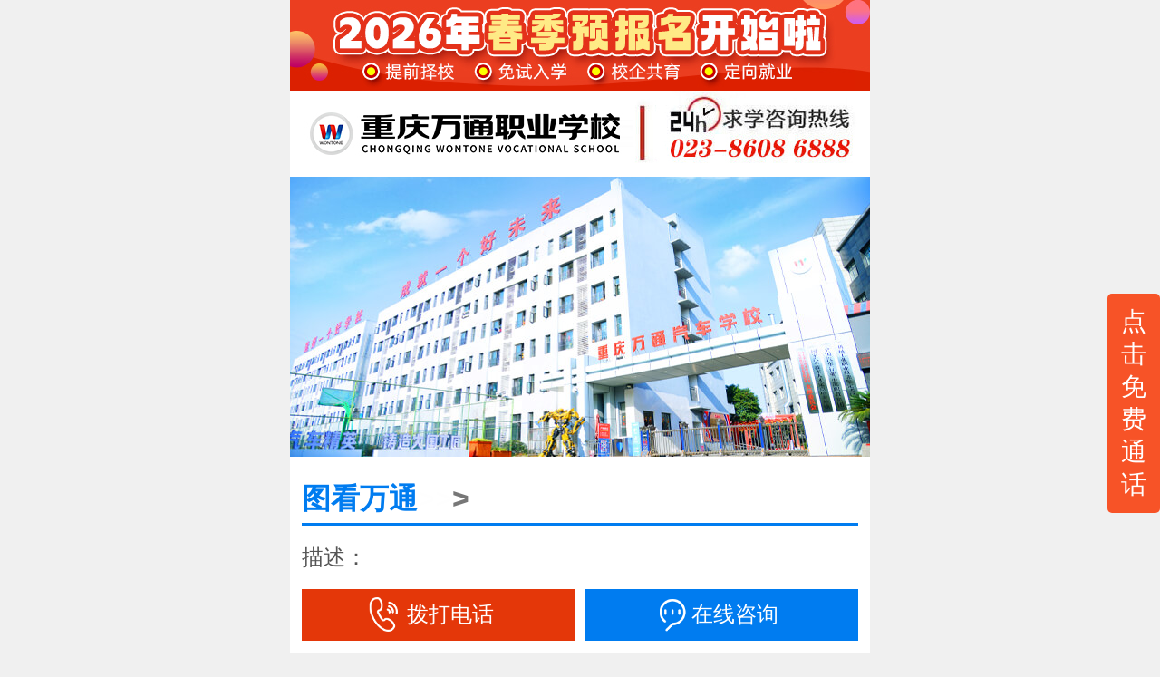

--- FILE ---
content_type: text/html; charset=utf-8
request_url: http://m.cqwtqx.com/home/index/picture/263/3/list.html
body_size: 2445
content:
<!DOCTYPE html><html xmlns="http://www.w3.org/1999/xhtml"><head><meta name="viewport" content="width=device-width,initial-scale=1,user-scalable=no" /><meta name="applicable-device" content="mobile"><meta charset="UTF-8"><meta name="apple-mobile-web-app-capable" content="yes"><meta http-equiv="X-UA-Compatible" content="IE=edge"><meta name="screen-orientation" content="portrait"><meta name="x5-orientation" content="portrait"><meta name="apple-mobile-web-app-status-bar-style" content="black"><meta name="renderer" content="webkit"><link rel="dns-prefetch" href="//m.cqwtqx.com">
<title>重庆万通,万通汽修学校,校园环境,VR校园全景,万通荣誉,教学设备</title>
<meta name="keywords" content="重庆万通,万通汽修学校,重庆万通校园环境,VR校园全景,重庆万通荣誉,教学设备,重庆万通教学设备" />
<meta name="description" content="重庆万通汽修学校图看万通是展现万通汽修学生学得怎么样的平台，展示重庆万通汽修培训学校校园风貌、硬件设施、学生公寓、学院荣誉和丰富多彩的校园活动，学习汽修，就到重庆万通汽修学校。咨询电话：023-86086888。" />
<link rel="stylesheet" href="/yung/Public/css/index//view.css" type="text/css" media="screen">

<script type="text/javascript" src="/yung/Public/plug/fzsdk/javascript/initSdk.js"></script><script type="text/javascript" src="/yung/Public/plug/fzsdk/AnalysysAgent_JS_SDK.min.js"></script><link rel='stylesheet' href='/public/css/19version/index/0508.css' type='text/css' media='screen'></head><body><div id='bodycontent'>
<a href="tel:023-86086888" class="block h95vw">
	<img src="https://www.cqwtqx.com/yung/Public/upload/tubiao/20201006/1601971341157.jpg" class="w100bfb h95">
</a>
<img src="https://www.cqwtqx.com/yung/Public/upload/tubiao/20210831/1630398218292.jpg" class="h309">
<div class="padding2vw bgfff">
	<h1 class="cl007cf0 txtleft h2font bottomsafa paddingb1vw paddingt2vw"><a class="cl007cf0 h2font bold" href="/home/index/view.html">图看万通</a><em class="sl h2font">&gt;&gt;</em><a class="cl007cf0 h2font bold" href="/home/index/view/.html"></a><em class='cl777 h2font'>&gt;</em><em class='cl555 h2font hs4'></em></h1>
</div>
<div class="w100bfb overflowh bgfff padding2vw paddingt0">
		<p class="cl555 f12l block w100bfb float">描述：</p>
	<p class="cl555 f12l block w100bfb float">来源：</p>
	<p class="cl555 f12l block w100bfb float">日期：</p>
</div>
<!--CONTENT END-->
	<div class="zdyyc">
		<div class="paddingt2vw paddingb1vw w100bfb"></div>
		<div class="padding2vw w100bfb bgfff">
			<p class="h2font txtcenter cl007cf0 paddingt3vw bold">预约报名</p>			<div class="w100bfb paddingt4vw">
				<input type="text" max="3" maxlength="3" id="founame" class="block margin0auto w100bfb srk19 srk19name f12font paddingt2vw paddingb2vw bgfff paddingl10vw borderd5" placeholder="请输入姓名"/>
			</div>
			<div class="w100bfb paddingt4vw">
				<select class="block bgfff margin0auto fproclass w100bfb srk19 srk19pros f12font paddingt2vw paddingb2vw paddingl10vw borderd5"/>
					<option value="">请选择您的专业</option>
					<option value="新能源汽车检测与维修">新能源汽车检测与维修</option><option value="新能源汽车技术工程师">新能源汽车技术工程师</option><option value="汽车检测与维修">汽车检测与维修</option><option value="智能网联与新能源技术工程师">智能网联与新能源技术工程师</option><option value="城市轨道交通与航空服务">城市轨道交通与航空服务</option><option value="城市轨道交通与航空运输">城市轨道交通与航空运输</option>				</select>
			</div>
			<div class="w100bfb paddingt4vw">
				<input type="number" maxlength="11" oninput="if(value.length>11)value=value.slice(0,11)" pattern="[0-9]*" id="ftel" class="block margin0auto w100bfb bgfff srk19 srk19tell f12font paddingt2vw paddingb2vw paddingl10vw borderd5" placeholder="请输入手机号码"/>
			</div>
			<p class="txtcenter paddingt2vw">
				<span class="paddingl2vw paddingt2vw f10font txtcenter spng cl848484">&nbsp;&nbsp;万通汽车尊重并保护您的隐私</span>
			</p>
			<div class="w100bfb paddingt3vw">
				<div id="submits" class="block txtcenter margin0auto w100bfb pfont paddingt2vw paddingb2vw borderd5 bg007cf0 clwhite w94vw">提交申请</div>
			</div>
			<div class="paddingt2vw paddingb1vw w100bfb"></div>
		</div>
		<div class="paddingt2vw paddingb1vw w100bfb"></div>
	</div>
	<div class="w100bfb bgfff positionress">
		<img class="lazy w100bfb h36875" data-original="/public/pic/19version/index/0509/maps.png"/>
		<div class="h36875 w100bfb" id="posab">
			<a href="/wap/swtdata.html?e=学校线路地址" target="_blank" class="f12font float block address19">学校线路地址</a>
			<div class="w100bfb paddingl57vw paddingr2vw">
				<p class="f12font cl333 bold paddingr2vw paddingt5vw">服务热线：</p>
				<a href="tel:023-86086888"><p class="f10font cl555 paddingr2vw">023-86086888</p></a>
				<p class="f12font bold cl333 paddingr2vw paddingt3vw">学校地址：</p>
				<p class="f10font cl555 paddingr2vw">重庆市两江新区蔡家岗街道嘉德大道1号</p>
			</div>
		</div>
	</div>
	<p class="txtcenter bgfff f10font cl555 paddingb2vw paddingt2vw paddingb15vwb">版权所有：重庆市北碚万通汽车职业技能培训学校有限公司</p>
	<div class="w100bfb h22vw wcyttz padding2vw bgfff s30zna">
		<div class="float w50bfb paddingr1vw">
			<a href="tel:023-86086888" class="iconkf1 margin0auto clwhite block f12font txtcenter bge43709 padding2vw">&nbsp;&nbsp;&nbsp;&nbsp;拨打电话</a>
		</div>
		<div class="float w50bfb paddingl1vw">
			<a href="/wap/swtdata.html?e=浮动底部在线咨询客服" rel="nofollow" target="_blank" class="iconkf2 margin0auto clwhite block f12font txtcenter bg007cf0 padding2vw">&nbsp;&nbsp;&nbsp;&nbsp;在线咨询</a>
		</div>
	</div>
	<ul class="sfhead19">
		<li>
			<a href="/" class="f12font paddingt2vw paddingb2vw">返回首页</a>
		</li>
		<li>
			<a href="/home/index/pro.html" class="f12font paddingt2vw paddingb2vw">全部专业</a>
		</li>
		<li>
			<a href="/home/index/news/1/1/list.html" class="f12font paddingt2vw paddingb2vw">校园新闻</a>
		</li>
		<li>
			<a href="/home/index/view/5.html" class="f12font paddingt2vw paddingb2vw">校园环境</a>
		</li>
	</ul>
</div>
<script language="javascript" src="/public/js/public/19.01/0509.js"></script>
<script src="/public/plug/yung/yung2020.js"></script>
</body>
</html>

--- FILE ---
content_type: text/html
request_url: https://www.cqwtqx.com/home/index/js
body_size: -117
content:
{"file":null,"all":"https:\/\/www.cqwtqx.com\/yung\/Public\/plug\/js\/mcqwtqxcom\/20211123.js","message":"true"}

--- FILE ---
content_type: text/css
request_url: http://m.cqwtqx.com/yung/Public/css/index//view.css
body_size: 470
content:
.h309{max-height:309px;height:calc(309vw / 640 * 100);}
.bgf4f4f4{background-color:#f4f4f4 !important;}
.cl007cf0{color:#007cf0 !important;}
.bottomsafa{border-bottom:solid 0.5vw #007cf0;}
#shs:before{content:"";display:block;width:0;height:0;border-left:3vw solid transparent;border-right:3vw solid transparent;border-top:3vw solid #007cf0;position:absolute;left:50%;top:9.6vw;margin-left:-3vw;}
.h185{max-height:185px;height:calc(185vw / 640 * 100);}
.h111{max-height:calc(111px / 362 * 640);height:calc(111vw / 362 * 100);}
.xodwq{bottom:0;background:rgba(125,125,125,0.8)}
.bg008eff {
    background-color: #008eff;
}
.position {
    position: absolute;
}
.hs4{font-style:normal;color:#777;}
.sl{font-style:normal;}
.cl777{color:#777;font-style:normal;}
@media screen and (min-width: 641px){
	.bottomsafa{border-bottom:solid calc(640px * 0.005) #007cf0;}
	#shs:before{content:"";display:block;width:0;height:0;border-left:calc(640px * 0.03) solid transparent;border-right:calc(640px * 0.03) solid transparent;border-top:calc(640px * 0.03) solid #007cf0;position:absolute;left:50%;top:calc(640px * 0.096);margin-left:calc(-640px * 0.03);}
}

--- FILE ---
content_type: text/css
request_url: http://m.cqwtqx.com/public/css/19version/index/0508.css
body_size: 27500
content:
body,img{display:block;border:0;max-width:100%}body{background:#f0f0f0;margin: 0 auto;}*{box-sizing:border-box;-moz-box-sizing:border-box;-webkit-box-sizing:border-box;-webkit-appearance:none;font-size:14px;font-family:'Microsoft YaHei','SF Pro Display',Roboto,Noto,Arial,'PingFang SC',sans-serif}input,select{-webkit-appearance:none}blockquote,body,button,dd,div,dl,dt,form,h1,h2,h3,h4,h5,h6,input,li,ol,p,pre,td,textarea,th,ul{margin:0;padding:0;-webkit-tap-highlight-color:transparent;-webkit-appearance:none;line-height:24px}li,ol,ul{display:block;list-style:none}a{color:-webkit-link;cursor:auto;text-decoration:none}i{font-style:normal}#bodycontent{overflow:hidden;margin:0 auto;max-width:640px}.footMenu li:last-child{border-right:solid 0 white}.footMenu li{border-right:solid 1px white}img{position: relative;}img::after {content: "";height: 100%;width: 100%;position: absolute;left: 0;top: 0;background: #fff;}img[src=""],img:not([src]){opacity:0;}a:hover{cursor:pointer;}.pwm-field-icon{display:none;}
/*新版3.0.CSS BEGIN*/
.clwhite{color:white!important}
.cl333{color:#333!important}
.clred{color:#e84545!important}
.cl555{color:#555!important}
.txtcenter{text-align:center!important}
.txtleft{text-align:left!important}
.txtright{text-align:right!important}
.bold{font-weight:bold !important;}
.index2{text-indent:2rem}
.bgfff{background-color:#fff!important;overflow:hidden}
.bgyellow{background-color:#fa5e13!important;overflow:hidden}
.margin0auto{margin:0 auto!important}
.block{display:block}
.ulf100{width:100%;overflow:hidden}
.overflowh{overflow:hidden}
.float{float:left}
.floatr{float:right}
.line1p{word-wrap:break-word;text-overflow:-o-ellipsis-lastline;text-overflow:ellipsis;display:-webkit-box;-webkit-line-clamp:1;-webkit-box-orient:vertical;overflow:hidden}
.line2p{word-wrap:break-word;text-overflow:-o-ellipsis-lastline;text-overflow:ellipsis;display:-webkit-box;-webkit-line-clamp:2;-webkit-box-orient:vertical;overflow:hidden}
.line3p{word-wrap:break-word;text-overflow:-o-ellipsis-lastline;text-overflow:ellipsis;display:-webkit-box;-webkit-line-clamp:3;-webkit-box-orient:vertical;overflow:hidden}
.padding10{padding:10px}
.paddingt10{padding-top:10px!important}
.paddingb10{padding-bottom:10px!important}
.paddingl10{padding-left:10px!important}
.paddingr10{padding-right:10px!important}
.padding5{padding:5px}
.padding2{padding:2px}
.borderd5{border-radius:5px}
.w25bfb{width:25%}
.w30bfb{width:30%}
.w33bfb{width:33%}
.w34bfb{width:34%}
.w45bfb{width:45%}
.w48bfb{width:48%}
.w50bfb{width:50%}
.w20bfb{width:20%;}
.w66bfb{width:66%}
.w70bfb{width:70%}
.w95bfb{width:95%}
.w100bfb{width:100%}
.w64bfb{width:64%}
.w8bfb{width:8%}
.font0{font-size:0!important}

.f10font{font-size:3.15vw !important;line-height:4.5vw !important;}
.f12font{font-size:3.75vw !important;line-height:5vw !important;}
.f12l{font-size:3.75vw !important;line-height:7vw !important;}
.pfont{font-size:4.375vw !important;line-height:5.625vw !important;}
.h2font{font-size:5vw !important;line-height:6.56vw !important;}
.h1font{font-size:5.625vw !important;line-height:7.5vw !important;}

.paddingt0{padding-top:0!important}
.paddingb0{padding-bottom:0!important}
.paddingl0{padding-left:0!important}
.paddingr0{padding-right:0!important}
.margint10{margin-top:10px!important}
.padding2vw{padding:2vw;}
.padding1vw{padding:1vw;}
.paddingl1vw{padding-left:1vw;}
.paddingr1vw{padding-right:1vw;}
.paddingt1vw{padding-top:1vw;}
.paddingb1vw{padding-bottom:1vw;}
.paddingl2vw{padding-left:2vw;}
.paddingr2vw{padding-right:2vw;}
.paddingt2vw{padding-top:2vw;}
.paddingb2vw{padding-bottom:2vw;}
.w47vw{width:47vw;max-width:calc(640px * 0.47);}
@media screen and (min-width: 641px){
	.padding1vw{padding:calc(640px * 0.01);}
	.paddingl1vw{padding-left:calc(640px * 0.01);}
	.paddingr1vw{padding-right:calc(640px * 0.01);}
	.paddingt1vw{padding-top:calc(640px * 0.01);}
	.paddingb1vw{padding-bottom:calc(640px * 0.01);}
	.padding2vw{padding:calc(640px * 0.02);}
	.paddingl2vw{padding-left:calc(640px * 0.02);}
	.paddingr2vw{padding-right:calc(640px * 0.02);}
	.paddingt2vw{padding-top:calc(640px * 0.02);}
	.paddingb2vw{padding-bottom:calc(640px * 0.02);}
	.f10font{font-size:calc(640px * 0.0315) !important;line-height:calc(640px * 0.045) !important;}
	.f12font{font-size:calc(640px * 0.0375) !important;line-height:calc(640px * 0.05) !important;}
	.f12l{font-size:calc(640px * 0.0375) !important;line-height:calc(640px * 0.07) !important;}
	.pfont{font-size:calc(640px * 0.04375) !important;line-height:calc(640px * 0.05625) !important;}
	.h2font{font-size:calc(640px * 0.05) !important;line-height:calc(640px * 0.0656) !important;}
	.h1font{font-size:calc(640px * 0.05625) !important;line-height:calc(640px * 0.075) !important;}
}
/*新版3.0.CSS END*/
.focus{width:100%;position:relative;max-height:278px}.focus .hd{width:100%;height:11px;position:absolute;z-index:1;bottom:-6px;text-align:center}.vqwe4151 img{width:100%}.focus .hd ul{display:inline-block;height:5px;background-color:rgba(255,255,255,.46);font-size:0;vertical-align:top;width:100%}.focus .hd ul li{display:inline-block;height:5px;-webkit-border-radius:5px;-moz-border-radius:5px;border-radius:5px;vertical-align:top;overflow:hidden}.focus .hd ul .on{background:#0d83e7}.laodsrc{text-align:center;border:0;color:#fff;background-color:#fff}#focus .hd ul .on{background:#ff6c00;background:-webkit-linear-gradient(left,#ff6c00 0,#ff6c00 50%,rgba(51,51,51,0.3) 50%,rgba(51,51,51,0.3)100%);background:-moz-linear-gradient(left,#ff6c00 0,#ff6c00 50%,rgba(51,51,51,0.3) 50%,rgba(51,51,51,0.3) 100%);background:-o-linear-gradient(left,#ff6c00 0,#ff6c00 50%,rgba(51,51,51,0.3) 50%,rgba(51,51,51,0.3) 100%);background:-ms-linear-gradient(left,#ff6c00 0,#ff6c00 50%,rgba(51,51,51,0.3) 50%,rgba(51,51,51,0.3) 100%);background:linear-gradient(left,#ff6c00 0,#ff6c00 50%,rgba(51,51,51,0.3) 50%,rgba(51,51,51,0.3) 100%);background-size:200% 200%;-webkit-animation:barmove 4.5s ease infinite}@-webkit-keyframes barmove{0%{background-position:100% 0}100%{background-position:0 0}}.sl{-webkit-animation-name:jdswt2;animation-name:jdswt2;-webkit-animation-duration:1s;animation-duration:1s;animation-iteration-count:infinite}@keyframes jdswt2{0%,100%{opacity:0;right:25px}50%{opacity:1;right:22px}}@-webkit-keyframes jdswt2{0%,100%{opacity:0;right:25px}50%{opacity:1;right:22px}}.sjr{animation:fl1 2s}@keyframes fl1{0%{opacity:0;transform:translateY(20px)}100%{opacity:1;transform:translateY(0)}}@-webkit-keyframes fl1{0%{opacity:0;transform:translateY(20px)}100%{opacity:1;transform:translateY(0)}}.clpg{background:#40444f -webkit-linear-gradient(320deg,#40444f 0,#858c9c 10%,#40444f 20%,#40444f 75%,#c2c5ce 95%,#40444f 100%) 0 0 no-repeat;background:#40444f -moz-linear-gradient(320deg,#40444f 0,#858c9c 10%,#40444f 20%,#40444f 75%,#c2c5ce 95%,#40444f 100%) 0 0 no-repeat;background:#40444f -o-linear-gradient(320deg,#40444f 0,#858c9c 10%,#40444f 20%,#40444f 75%,#c2c5ce 95%,#40444f 100%) 0 0 no-repeat;background:#40444f -ms-linear-gradient(320deg,#40444f 0,#858c9c 10%,#40444f 20%,#40444f 75%,#c2c5ce 95%,#40444f 100%) 0 0 no-repeat;background:#40444f linear-gradient(130deg,#40444f 0,#858c9c 10%,#40444f 20%,#40444f 75%,#c2c5ce 95%,#40444f 100%) 0 0 no-repeat;-webkit-background-clip:text;-ms-background-clip:text;color:rgba(0,0,0,0);text-shadow:none;-webkit-animation:shine 3s linear infinite;-moz-animation:shine 3s linear infinite;-o-animation:shine 3s linear infinite;-ms-animation:shine 3s linear infinite;animation:shine 3s linear infinite;display:block}@-o-keyframes shine{0%,40%{background-position:-20rem}100%{background-position:20rem}}@keyframes shine{0%,40%{background-position:-20rem}100%{background-position:20rem}}.bannersdjzj{width:100%;position:relative;overflow:hidden}.bannersdjzj .banner1s{width:100%;position:absolute;top:0;z-index:-1;-webkit-transform:scale(1.1);-moz-transform:scale(1.1);-ms-transform:scale(1.1);-o-transform:scale(1.1);transform:scale(1.1);animation:header-bg 8s .1s infinite;-moz-animation:header-bg 8s .1s infinite;-webkit-animation:header-bg 8s .1s infinite}@keyframes header-bg{0%,100%{-webkit-transform:scale(1.1);-moz-transform:scale(1.1);-ms-transform:scale(1.1);-o-transform:scale(1.1);transform:scale(1.1)}50%{-webkit-transform:scale(1);-moz-transform:scale(1);-ms-transform:scale(1);-o-transform:scale(1);transform:scale(1)}}.picmohu{filter:url(blur.svg#blur);-webkit-filter:blur(2px);-moz-filter:blur(2px);-ms-filter:blur(2px);filter:blur(2px);filter:progid:DXImageTransform.Microsoft.Blur(PixelRadius=10,MakeShadow=false)}@font-face{font-family:"iconfont";src:url('/public/font/19.0/iconfont.eot');src:url('/public/font/19.0/iconfont.eot#iefix') format('embedded-opentype'),url('/public/font/19.0/iconfont.woff') format('woff'),url('/public/font/19.0/iconfont.ttf') format('truetype'),url('/public/font/19.0/iconfont.svg#iconfont') format('svg')}.icon{font-family:"iconfont"!important;font-size:16px;font-style:normal;-webkit-font-smoothing:antialiased;-webkit-text-stroke-width:.2px;-moz-osx-font-smoothing:grayscale}
.swiper-container{margin-left:auto;margin-right:auto;position:relative;overflow:hidden;z-index:1}.swiper-container-no-flexbox .swiper-slide{float:left}.swiper-container-vertical>.swiper-wrapper{-webkit-box-orient:vertical;-moz-box-orient:vertical;-ms-flex-direction:column;-webkit-flex-direction:column;flex-direction:column}.swiper-wrapper{position:relative;width:100%;height:100%;z-index:1;display:-webkit-box;display:-moz-box;display:-ms-flexbox;display:-webkit-flex;display:flex;-webkit-transition-property:-webkit-transform;-moz-transition-property:-moz-transform;-o-transition-property:-o-transform;-ms-transition-property:-ms-transform;transition-property:transform;-webkit-box-sizing:content-box;-moz-box-sizing:content-box;box-sizing:content-box}.swiper-container-android .swiper-slide,.swiper-wrapper{-webkit-transform:translate3d(0,0,0);-moz-transform:translate3d(0,0,0);-o-transform:translate(0,0);-ms-transform:translate3d(0,0,0);transform:translate3d(0,0,0)}.swiper-container-multirow>.swiper-wrapper{-webkit-box-lines:multiple;-moz-box-lines:multiple;-ms-flex-wrap:wrap;-webkit-flex-wrap:wrap;flex-wrap:wrap}.swiper-container-free-mode>.swiper-wrapper{-webkit-transition-timing-function:ease-out;-moz-transition-timing-function:ease-out;-ms-transition-timing-function:ease-out;-o-transition-timing-function:ease-out;transition-timing-function:ease-out;margin:0 auto}.swiper-slide{-webkit-flex-shrink:0;-ms-flex:0 0 auto;flex-shrink:0;width:100%;height:100%;position:relative}.swiper-container-autoheight,.swiper-container-autoheight .swiper-slide{height:auto}.swiper-container-autoheight .swiper-wrapper{-webkit-box-align:start;-ms-flex-align:start;-webkit-align-items:flex-start;align-items:flex-start;-webkit-transition-property:-webkit-transform,height;-moz-transition-property:-moz-transform;-o-transition-property:-o-transform;-ms-transition-property:-ms-transform;transition-property:transform,height}.swiper-container .swiper-notification{position:absolute;left:0;top:0;pointer-events:none;opacity:0;z-index:-1000}.swiper-wp8-horizontal{-ms-touch-action:pan-y;touch-action:pan-y}.swiper-wp8-vertical{-ms-touch-action:pan-x;touch-action:pan-x}.swiper-button-next,.swiper-button-prev{position:absolute;top:50%;width:27px;height:44px;margin-top:-22px;z-index:10;cursor:pointer;-moz-background-size:27px 57px;-webkit-background-size:27px 57px;background-size:27px 57px;background-position:center;background-repeat:no-repeat}.swiper-button-next.swiper-button-disabled,.swiper-button-prev.swiper-button-disabled{opacity:.35;cursor:auto;pointer-events:none}.swiper-button-prev,.swiper-container-rtl .swiper-button-next{background-image:url("[data-uri]");left:10px;right:auto}.swiper-button-prev.swiper-button-black,.swiper-container-rtl .swiper-button-next.swiper-button-black{background-image:url("data:image/svg+xml;charset=utf-8,%3Csvg%20xmlns%3D'http%3A%2F%2Fwww.w3.org%2F2000%2Fsvg'%20viewBox%3D'0%200%2027%2044'%3E%3Cpath%20d%3D'M0%2C22L22%2C0l2.1%2C2.1L4.2%2C22l19.9%2C19.9L22%2C44L0%2C22L0%2C22L0%2C22z'%20fill%3D'%23000000'%2F%3E%3C%2Fsvg%3E")}.swiper-button-prev.swiper-button-white,.swiper-container-rtl .swiper-button-next.swiper-button-white{background-image:url("data:image/svg+xml;charset=utf-8,%3Csvg%20xmlns%3D'http%3A%2F%2Fwww.w3.org%2F2000%2Fsvg'%20viewBox%3D'0%200%2027%2044'%3E%3Cpath%20d%3D'M0%2C22L22%2C0l2.1%2C2.1L4.2%2C22l19.9%2C19.9L22%2C44L0%2C22L0%2C22L0%2C22z'%20fill%3D'%23ffffff'%2F%3E%3C%2Fsvg%3E")}.swiper-button-next,.swiper-container-rtl .swiper-button-prev{background-image:url("[data-uri]");right:10px;left:auto}.swiper-button-next.swiper-button-black,.swiper-container-rtl .swiper-button-prev.swiper-button-black{background-image:url("data:image/svg+xml;charset=utf-8,%3Csvg%20xmlns%3D'http%3A%2F%2Fwww.w3.org%2F2000%2Fsvg'%20viewBox%3D'0%200%2027%2044'%3E%3Cpath%20d%3D'M27%2C22L27%2C22L5%2C44l-2.1-2.1L22.8%2C22L2.9%2C2.1L5%2C0L27%2C22L27%2C22z'%20fill%3D'%23000000'%2F%3E%3C%2Fsvg%3E")}.swiper-button-next.swiper-button-white,.swiper-container-rtl .swiper-button-prev.swiper-button-white{background-image:url("data:image/svg+xml;charset=utf-8,%3Csvg%20xmlns%3D'http%3A%2F%2Fwww.w3.org%2F2000%2Fsvg'%20viewBox%3D'0%200%2027%2044'%3E%3Cpath%20d%3D'M27%2C22L27%2C22L5%2C44l-2.1-2.1L22.8%2C22L2.9%2C2.1L5%2C0L27%2C22L27%2C22z'%20fill%3D'%23ffffff'%2F%3E%3C%2Fsvg%3E")}.swiper-pagination{position:absolute;text-align:center;-webkit-transition:.3s;-moz-transition:.3s;-o-transition:.3s;transition:.3s;-webkit-transform:translate3d(0,0,0);-ms-transform:translate3d(0,0,0);-o-transform:translate3d(0,0,0);transform:translate3d(0,0,0);z-index:10}.swiper-pagination.swiper-pagination-hidden{opacity:0}.swiper-container-horizontal>.swiper-pagination-bullets,.swiper-pagination-custom,.swiper-pagination-fraction{bottom:10px;left:0;width:100%}.swiper-pagination-bullet{width:8px;height:8px;display:inline-block;border-radius:100%;background:#000;opacity:.2}button.swiper-pagination-bullet{border:none;margin:0;padding:0;box-shadow:none;-moz-appearance:none;-ms-appearance:none;-webkit-appearance:none;appearance:none}.swiper-pagination-clickable .swiper-pagination-bullet{cursor:pointer}.swiper-pagination-white .swiper-pagination-bullet{background:#fff}.swiper-pagination-bullet-active{opacity:1;background:#007aff}.swiper-pagination-white .swiper-pagination-bullet-active{background:#fff}.swiper-pagination-black .swiper-pagination-bullet-active{background:#000}.swiper-container-vertical>.swiper-pagination-bullets{right:10px;top:50%;-webkit-transform:translate3d(0,-50%,0);-moz-transform:translate3d(0,-50%,0);-o-transform:translate(0,-50%);-ms-transform:translate3d(0,-50%,0);transform:translate3d(0,-50%,0)}.swiper-container-vertical>.swiper-pagination-bullets .swiper-pagination-bullet{margin:5px 0;display:block}.swiper-container-horizontal>.swiper-pagination-bullets .swiper-pagination-bullet{margin:0 5px}.swiper-pagination-progress{background:rgba(0,0,0,.25);position:absolute}.swiper-pagination-progress .swiper-pagination-progressbar{background:#007aff;position:absolute;left:0;top:0;width:100%;height:100%;-webkit-transform:scale(0);-ms-transform:scale(0);-o-transform:scale(0);transform:scale(0);-webkit-transform-origin:left top;-moz-transform-origin:left top;-ms-transform-origin:left top;-o-transform-origin:left top;transform-origin:left top}.swiper-container-rtl .swiper-pagination-progress .swiper-pagination-progressbar{-webkit-transform-origin:right top;-moz-transform-origin:right top;-ms-transform-origin:right top;-o-transform-origin:right top;transform-origin:right top}.swiper-container-horizontal>.swiper-pagination-progress{width:100%;height:4px;left:0;top:0}.swiper-container-vertical>.swiper-pagination-progress{width:4px;height:100%;left:0;top:0}.swiper-pagination-progress.swiper-pagination-white{background:rgba(255,255,255,.5)}.swiper-pagination-progress.swiper-pagination-white .swiper-pagination-progressbar{background:#fff}.swiper-pagination-progress.swiper-pagination-black .swiper-pagination-progressbar{background:#000}.swiper-container-3d{-webkit-perspective:1200px;-moz-perspective:1200px;-o-perspective:1200px;perspective:1200px}.swiper-container-3d .swiper-cube-shadow,.swiper-container-3d .swiper-slide,.swiper-container-3d .swiper-slide-shadow-bottom,.swiper-container-3d .swiper-slide-shadow-left,.swiper-container-3d .swiper-slide-shadow-right,.swiper-container-3d .swiper-slide-shadow-top,.swiper-container-3d .swiper-wrapper{-webkit-transform-style:preserve-3d;-moz-transform-style:preserve-3d;-ms-transform-style:preserve-3d;transform-style:preserve-3d}.swiper-container-3d .swiper-slide-shadow-bottom,.swiper-container-3d .swiper-slide-shadow-left,.swiper-container-3d .swiper-slide-shadow-right,.swiper-container-3d .swiper-slide-shadow-top{position:absolute;left:0;top:0;width:100%;height:100%;pointer-events:none;z-index:10}.swiper-container-3d .swiper-slide-shadow-left{background-image:-webkit-gradient(linear,left top,right top,from(rgba(0,0,0,.5)),to(rgba(0,0,0,0)));background-image:-webkit-linear-gradient(right,rgba(0,0,0,.5),rgba(0,0,0,0));background-image:-moz-linear-gradient(right,rgba(0,0,0,.5),rgba(0,0,0,0));background-image:-o-linear-gradient(right,rgba(0,0,0,.5),rgba(0,0,0,0));background-image:linear-gradient(to left,rgba(0,0,0,.5),rgba(0,0,0,0))}.swiper-container-3d .swiper-slide-shadow-right{background-image:-webkit-gradient(linear,right top,left top,from(rgba(0,0,0,.5)),to(rgba(0,0,0,0)));background-image:-webkit-linear-gradient(left,rgba(0,0,0,.5),rgba(0,0,0,0));background-image:-moz-linear-gradient(left,rgba(0,0,0,.5),rgba(0,0,0,0));background-image:-o-linear-gradient(left,rgba(0,0,0,.5),rgba(0,0,0,0));background-image:linear-gradient(to right,rgba(0,0,0,.5),rgba(0,0,0,0))}.swiper-container-3d .swiper-slide-shadow-top{background-image:-webkit-gradient(linear,left top,left bottom,from(rgba(0,0,0,.5)),to(rgba(0,0,0,0)));background-image:-webkit-linear-gradient(bottom,rgba(0,0,0,.5),rgba(0,0,0,0));background-image:-moz-linear-gradient(bottom,rgba(0,0,0,.5),rgba(0,0,0,0));background-image:-o-linear-gradient(bottom,rgba(0,0,0,.5),rgba(0,0,0,0));background-image:linear-gradient(to top,rgba(0,0,0,.5),rgba(0,0,0,0))}.swiper-container-3d .swiper-slide-shadow-bottom{background-image:-webkit-gradient(linear,left bottom,left top,from(rgba(0,0,0,.5)),to(rgba(0,0,0,0)));background-image:-webkit-linear-gradient(top,rgba(0,0,0,.5),rgba(0,0,0,0));background-image:-moz-linear-gradient(top,rgba(0,0,0,.5),rgba(0,0,0,0));background-image:-o-linear-gradient(top,rgba(0,0,0,.5),rgba(0,0,0,0));background-image:linear-gradient(to bottom,rgba(0,0,0,.5),rgba(0,0,0,0))}.swiper-container-coverflow .swiper-wrapper,.swiper-container-flip .swiper-wrapper{-ms-perspective:1200px}.swiper-container-cube,.swiper-container-flip{overflow:visible}.swiper-container-cube .swiper-slide,.swiper-container-flip .swiper-slide{pointer-events:none;-webkit-backface-visibility:hidden;-moz-backface-visibility:hidden;-ms-backface-visibility:hidden;backface-visibility:hidden;z-index:1}.swiper-container-cube .swiper-slide .swiper-slide,.swiper-container-flip .swiper-slide .swiper-slide{pointer-events:none}.swiper-container-cube .swiper-slide-active,.swiper-container-cube .swiper-slide-active .swiper-slide-active,.swiper-container-flip .swiper-slide-active,.swiper-container-flip .swiper-slide-active .swiper-slide-active{pointer-events:auto}.swiper-container-cube .swiper-slide-shadow-bottom,.swiper-container-cube .swiper-slide-shadow-left,.swiper-container-cube .swiper-slide-shadow-right,.swiper-container-cube .swiper-slide-shadow-top,.swiper-container-flip .swiper-slide-shadow-bottom,.swiper-container-flip .swiper-slide-shadow-left,.swiper-container-flip .swiper-slide-shadow-right,.swiper-container-flip .swiper-slide-shadow-top{z-index:0;-webkit-backface-visibility:hidden;-moz-backface-visibility:hidden;-ms-backface-visibility:hidden;backface-visibility:hidden}.swiper-container-cube .swiper-slide{visibility:hidden;-webkit-transform-origin:0 0;-moz-transform-origin:0 0;-ms-transform-origin:0 0;transform-origin:0 0;width:100%;height:100%}.swiper-container-cube.swiper-container-rtl .swiper-slide{-webkit-transform-origin:100% 0;-moz-transform-origin:100% 0;-ms-transform-origin:100% 0;transform-origin:100% 0}.swiper-container-cube .swiper-slide-active,.swiper-container-cube .swiper-slide-next,.swiper-container-cube .swiper-slide-next+.swiper-slide,.swiper-container-cube .swiper-slide-prev{pointer-events:auto;visibility:visible}.swiper-container-cube .swiper-cube-shadow{position:absolute;left:0;bottom:0;width:100%;height:100%;background:#000;opacity:.6;-webkit-filter:blur(50px);filter:blur(50px);z-index:0}.swiper-container-fade.swiper-container-free-mode .swiper-slide{-webkit-transition-timing-function:ease-out;-moz-transition-timing-function:ease-out;-ms-transition-timing-function:ease-out;-o-transition-timing-function:ease-out;transition-timing-function:ease-out}.swiper-container-fade .swiper-slide{pointer-events:none;-webkit-transition-property:opacity;-moz-transition-property:opacity;-o-transition-property:opacity;transition-property:opacity}.swiper-container-fade .swiper-slide .swiper-slide{pointer-events:none}.swiper-container-fade .swiper-slide-active,.swiper-container-fade .swiper-slide-active .swiper-slide-active{pointer-events:auto}.swiper-zoom-container{width:100%;height:100%;display:-webkit-box;display:-moz-box;display:-ms-flexbox;display:-webkit-flex;display:flex;-webkit-box-pack:center;-moz-box-pack:center;-ms-flex-pack:center;-webkit-justify-content:center;justify-content:center;-webkit-box-align:center;-moz-box-align:center;-ms-flex-align:center;-webkit-align-items:center;align-items:center;text-align:center}.swiper-zoom-container>canvas,.swiper-zoom-container>img,.swiper-zoom-container>svg{max-width:100%;max-height:100%;object-fit:contain}.swiper-scrollbar{border-radius:10px;position:relative;-ms-touch-action:none;background:rgba(0,0,0,.1)}.swiper-container-horizontal>.swiper-scrollbar{position:absolute;left:1%;bottom:3px;z-index:50;height:5px;width:98%}.swiper-container-vertical>.swiper-scrollbar{position:absolute;right:3px;top:1%;z-index:50;width:5px;height:98%}.swiper-scrollbar-drag{height:100%;width:100%;position:relative;background:rgba(0,0,0,.5);border-radius:10px;left:0;top:0}.swiper-scrollbar-cursor-drag{cursor:move}.swiper-lazy-preloader{width:42px;height:42px;position:absolute;left:50%;top:50%;margin-left:-21px;margin-top:-21px;z-index:10;-webkit-transform-origin:50%;-moz-transform-origin:50%;transform-origin:50%;-webkit-animation:swiper-preloader-spin 1s steps(12,end) infinite;-moz-animation:swiper-preloader-spin 1s steps(12,end) infinite;animation:swiper-preloader-spin 1s steps(12,end) infinite}.swiper-lazy-preloader:after{display:block;content:"";width:100%;height:100%;background-image:url("data:image/svg+xml;charset=utf-8,%3Csvg%20viewBox%3D'0%200%20120%20120'%20xmlns%3D'http%3A%2F%2Fwww.w3.org%2F2000%2Fsvg'%20xmlns%3Axlink%3D'http%3A%2F%2Fwww.w3.org%2F1999%2Fxlink'%3E%3Cdefs%3E%3Cline%20id%3D'l'%20x1%3D'60'%20x2%3D'60'%20y1%3D'7'%20y2%3D'27'%20stroke%3D'%236c6c6c'%20stroke-width%3D'11'%20stroke-linecap%3D'round'%2F%3E%3C%2Fdefs%3E%3Cg%3E%3Cuse%20xlink%3Ahref%3D'%23l'%20opacity%3D'.27'%2F%3E%3Cuse%20xlink%3Ahref%3D'%23l'%20opacity%3D'.27'%20transform%3D'rotate(30%2060%2C60)'%2F%3E%3Cuse%20xlink%3Ahref%3D'%23l'%20opacity%3D'.27'%20transform%3D'rotate(60%2060%2C60)'%2F%3E%3Cuse%20xlink%3Ahref%3D'%23l'%20opacity%3D'.27'%20transform%3D'rotate(90%2060%2C60)'%2F%3E%3Cuse%20xlink%3Ahref%3D'%23l'%20opacity%3D'.27'%20transform%3D'rotate(120%2060%2C60)'%2F%3E%3Cuse%20xlink%3Ahref%3D'%23l'%20opacity%3D'.27'%20transform%3D'rotate(150%2060%2C60)'%2F%3E%3Cuse%20xlink%3Ahref%3D'%23l'%20opacity%3D'.37'%20transform%3D'rotate(180%2060%2C60)'%2F%3E%3Cuse%20xlink%3Ahref%3D'%23l'%20opacity%3D'.46'%20transform%3D'rotate(210%2060%2C60)'%2F%3E%3Cuse%20xlink%3Ahref%3D'%23l'%20opacity%3D'.56'%20transform%3D'rotate(240%2060%2C60)'%2F%3E%3Cuse%20xlink%3Ahref%3D'%23l'%20opacity%3D'.66'%20transform%3D'rotate(270%2060%2C60)'%2F%3E%3Cuse%20xlink%3Ahref%3D'%23l'%20opacity%3D'.75'%20transform%3D'rotate(300%2060%2C60)'%2F%3E%3Cuse%20xlink%3Ahref%3D'%23l'%20opacity%3D'.85'%20transform%3D'rotate(330%2060%2C60)'%2F%3E%3C%2Fg%3E%3C%2Fsvg%3E");background-position:50%;-webkit-background-size:100%;background-size:100%;background-repeat:no-repeat}.swiper-lazy-preloader-white:after{background-image:url("data:image/svg+xml;charset=utf-8,%3Csvg%20viewBox%3D'0%200%20120%20120'%20xmlns%3D'http%3A%2F%2Fwww.w3.org%2F2000%2Fsvg'%20xmlns%3Axlink%3D'http%3A%2F%2Fwww.w3.org%2F1999%2Fxlink'%3E%3Cdefs%3E%3Cline%20id%3D'l'%20x1%3D'60'%20x2%3D'60'%20y1%3D'7'%20y2%3D'27'%20stroke%3D'%23fff'%20stroke-width%3D'11'%20stroke-linecap%3D'round'%2F%3E%3C%2Fdefs%3E%3Cg%3E%3Cuse%20xlink%3Ahref%3D'%23l'%20opacity%3D'.27'%2F%3E%3Cuse%20xlink%3Ahref%3D'%23l'%20opacity%3D'.27'%20transform%3D'rotate(30%2060%2C60)'%2F%3E%3Cuse%20xlink%3Ahref%3D'%23l'%20opacity%3D'.27'%20transform%3D'rotate(60%2060%2C60)'%2F%3E%3Cuse%20xlink%3Ahref%3D'%23l'%20opacity%3D'.27'%20transform%3D'rotate(90%2060%2C60)'%2F%3E%3Cuse%20xlink%3Ahref%3D'%23l'%20opacity%3D'.27'%20transform%3D'rotate(120%2060%2C60)'%2F%3E%3Cuse%20xlink%3Ahref%3D'%23l'%20opacity%3D'.27'%20transform%3D'rotate(150%2060%2C60)'%2F%3E%3Cuse%20xlink%3Ahref%3D'%23l'%20opacity%3D'.37'%20transform%3D'rotate(180%2060%2C60)'%2F%3E%3Cuse%20xlink%3Ahref%3D'%23l'%20opacity%3D'.46'%20transform%3D'rotate(210%2060%2C60)'%2F%3E%3Cuse%20xlink%3Ahref%3D'%23l'%20opacity%3D'.56'%20transform%3D'rotate(240%2060%2C60)'%2F%3E%3Cuse%20xlink%3Ahref%3D'%23l'%20opacity%3D'.66'%20transform%3D'rotate(270%2060%2C60)'%2F%3E%3Cuse%20xlink%3Ahref%3D'%23l'%20opacity%3D'.75'%20transform%3D'rotate(300%2060%2C60)'%2F%3E%3Cuse%20xlink%3Ahref%3D'%23l'%20opacity%3D'.85'%20transform%3D'rotate(330%2060%2C60)'%2F%3E%3C%2Fg%3E%3C%2Fsvg%3E")}@-webkit-keyframes swiper-preloader-spin{100%{-webkit-transform:rotate(360deg)}}@keyframes swiper-preloader-spin{100%{transform:rotate(360deg)}}

.swiper-button-next,.swiper-button-prev{position:absolute;top:13%;width:30%;height:55%;margin-top:-3vw;z-index:10;cursor:pointer;-moz-background-size:27px 57px;-webkit-background-size:27px 57px;background-size:27px 57px;background-position:center;background-repeat:no-repeat}
.swiper-button-next, .swiper-container-rtl .swiper-button-prev{background-position: 95% 65% !important;}
.swiper-button-prev, .swiper-container-rtl .swiper-button-next{background-position: 5% 65% !important;}

.next{background-image: url([data-uri]);right: 10px;left: 80%;position: absolute;top: 19%;width: 30%;height: 55%;z-index: 10;cursor: pointer;-moz-background-size: 27px 57px;-webkit-background-size: 27px 57px;background-size: 27px 57px;background-position: center;background-repeat: no-repeat;opacity: 0.5;}
.prev{background-image: url([data-uri]);right: 10px;left:-10%;position: absolute;top: 19%;width: 30%;height: 55%;z-index: 10;cursor: pointer;-moz-background-size: 27px 57px;-webkit-background-size: 27px 57px;background-size: 27px 57px;background-position: center;background-repeat: no-repeat;opacity: 0.5;}
/*自适应*/
#zjaddress a{position:relative;white-space: nowrap;}

.yypro1 p{-webkit-box-shadow: 0px 1vw 2vw rgba(255, 0, 0, 0.6);-moz-box-shadow: 0px 1vw 2vw rgba(255, 0, 0, 0.6);box-shadow: 0px 1vw 2vw rgba(255, 0, 0, 0.6);background-image: -webkit-linear-gradient(top,#f04739,#fd7066);background-image: -moz-linear-gradient(top,#f04739,#fd7066);background-image: -ms-linear-gradient(top,#f04739,#fd7066);background-image: -o-linear-gradient(top,#f04739,#fd7066);background-image: linear-gradient(top,#f0483a,#fd7066);font-size: 10vw!important;padding-top: 2.5vw!important;}
.yypro2 p{-webkit-box-shadow:0px 1vw 2vw rgba(255, 155, 75, 0.6);-moz-box-shadow:0px 1vw 2vw rgba(255, 155, 75, 0.6);box-shadow:0px 1vw 2vw rgba(255, 155, 75, 0.6);background-image: -webkit-linear-gradient(top,#ff821d,#ff9f51);background-image: -moz-linear-gradient(top,#ff821d,#ff9f51);background-image: -ms-linear-gradient(top,#ff821d,#ff9f51);background-image: -o-linear-gradient(top,#ff821d,#ff9f51);background-image: linear-gradient(top,#ff821d,#ff9f51);font-size: 10vw!important;padding-top: 2vw!important;}
.yypro3 p{-webkit-box-shadow:0px 1vw 2vw rgba(44, 212, 122, 0.6);-moz-box-shadow:0px 1vw 2vw rgba(44, 212, 122, 0.6);box-shadow:0px 1vw 2vw rgba(44, 212, 122, 0.6);background-image: -webkit-linear-gradient(top,#10ca64,#32d67f);background-image: -moz-linear-gradient(top,#10ca64,#32d67f);background-image: -ms-linear-gradient(top,#f04739,#32d67f);background-image: -o-linear-gradient(top,#10ca64,#32d67f);background-image: linear-gradient(top,#10ca64,#32d67f);font-size: 11.2vw!important;padding-top: 2.5vw!important;}
.yypro4 p{-webkit-box-shadow:0px 1vw 2vw rgba(75, 186, 255, 0.6);-moz-box-shadow:0px 1vw 2vw rgba(75, 186, 255, 0.6);box-shadow:0px 1vw 2vw rgba(75, 186, 255, 0.6);background-image: -webkit-linear-gradient(top,#00a6ff,#53bdff);background-image: -moz-linear-gradient(top,#00a6ff,#53bdff);background-image: -ms-linear-gradient(top,#00a6ff,#53bdff);background-image: -o-linear-gradient(top,#00a6ff,#53bdff);background-image: linear-gradient(top,#00a6ff,#53bdff);font-size: 8vw!important;padding-top: 2.5vw!important;}
.yypro5 p{-webkit-box-shadow:0px 1vw 2vw rgba(44, 212, 122, 0.6);-moz-box-shadow:0px 1vw 2vw rgba(44, 212, 122, 0.6);box-shadow:0px 1vw 2vw rgba(44, 212, 122, 0.6);background-image: -webkit-linear-gradient(top,#10ca64,#32d67f);background-image: -moz-linear-gradient(top,#10ca64,#32d67f);background-image: -ms-linear-gradient(top,#f04739,#32d67f);background-image: -o-linear-gradient(top,#10ca64,#32d67f);background-image: linear-gradient(top,#10ca64,#32d67f);font-size: 11vw!important;padding-top: 2vw!important;}
.yypro6 p{-webkit-box-shadow:0px 1vw 2vw rgba(207, 122, 235, 0.6);-moz-box-shadow:0px 1vw 2vw rgba(207, 122, 235, 0.6);box-shadow:0px 1vw 2vw rgba(207, 122, 235, 0.6);background-image: -webkit-linear-gradient(top,#be63d1,#cf79ea);background-image: -moz-linear-gradient(top,#be63d1,#cf79ea);background-image: -ms-linear-gradient(top,#be63d1,#cf79ea);background-image: -o-linear-gradient(top,#be63d1,#cf79ea);background-image: linear-gradient(top,#be63d1,#cf79ea);font-size: 13vw!important;padding-left: 1vw!important;padding-top: 2.5vw!important;}
.yypro7 p{-webkit-box-shadow:0px 1vw 2vw rgba(144, 163, 255, 0.6);-moz-box-shadow:0px 1vw 2vw rgba(144, 163, 255, 0.6);box-shadow:0px 1vw 2vw rgba(144, 163, 255, 0.6);background-image: -webkit-linear-gradient(top,#5f78fb,#90a3ff);background-image: -moz-linear-gradient(top,#5f78fb,#90a3ff);background-image: -ms-linear-gradient(top,#5f78fb,#90a3ff);background-image: -o-linear-gradient(top,#5f78fb,#90a3ff);background-image: linear-gradient(top,#5f78fb,#90a3ff);}
.yypro8 p{-webkit-box-shadow:0px 1vw 2vw rgba(157, 217, 76, 0.6);-moz-box-shadow:0px 1vw 2vw rgba(157, 217, 76, 0.6);box-shadow:0px 1vw 2vw rgba(157, 217, 76, 0.6);background-image: -webkit-linear-gradient(top,#73b51b,#9dd94c);background-image: -moz-linear-gradient(top,#73b51b,#9dd94c);background-image: -ms-linear-gradient(top,#73b51b,#9dd94c);background-image: -o-linear-gradient(top,#73b51b,#9dd94c);background-image: linear-gradient(top,#73b51b,#9dd94c);}
#indexnavicon .icon {
	width: 96px;
	height: 96px;
	padding: 10px;
	display: block;
	font-size: 57px;
	line-height: 76px;
	text-align: center;
	margin: 0 auto;
	border-radius: 10vw;
	text-shadow: 0 0 3px rgba(58,50,50,0.1), 0 2px 2px rgba(23,22,22,0.33), 0 -3px 2px rgba(255,255,255,0.2);
}
.h16093vw{height:16.093vw;max-height:103px;}
.bgrdtt{background-image:url(/public/pic/19version/index/0509/xuebitu.png);background-size:175.625vw;background-repeat:no-repeat;background-position: -75vw 0vw;}
.w75vw{width:75vw;}
.w25vw{width:25vw;}
.paddingt3vw{padding-top:3vw;}
.paddingl18vw{padding-left:18vw;}
.xline{text-decoration:underline;}
.w34d375{width:34.375%;}
.w65d625{width:65.625%;}
.h57d5vw{height:57.5vw;max-height:calc(640px * 0.575);}
.h22d03125{height:22.03125vw;max-height:calc(640px * 0.2203125);}
.w32d34375{width:32.34375vw;max-width:calc(640px * 0.3234375);}
.h35d46875{height:35.46875vw;max-height:calc(640px * 0.3546875);}
.w33d28125{width:33.28125vw;max-width:calc(640px * 0.3328125);}
.selepepole{background-image:url(/public/pic/19version/index/0509/2.png);background-size:100% 100%;background-repeat:no-repeat;max-height:calc(640px * 0.575);height:57.5vw;}
.clff2530{color:#ff2530 !important;}
.cl007cf0{color:#007cf0 !important;}
.clff853f{color:#ff853f !important;}
.clb423ff{color:#b423ff !important;}
.cl707070{color:#707070 !important;font-weight: 100;}
.paddingt5d63vw{padding-top:5.63vw;}
.paddingt3d63vw{padding-top:3.63vw;}
.h13d4375{height:13.4375vw;max-height:86px;}
.line-bottom-f2f2f2{border-bottom:solid 1px #f2f2f2;}
/*2020年7月21日15:40:27 add number show times*/
#index_showtime .bkline_index{border-right:solid 1px #e2e2e2;}
#index_showtime .bkline_index:last-child{border-right:solid 0px #e2e2e2;}
.h104{height:calc(104vw / 640 * 100);max-height:104px;}
/*2020年7月21日15:40:27 add number show times*/
/*现场图片火热报名*/
.hothidden ul{padding-left:15px;padding-right:15px;overflow:hidden;position:relative;display:inline-flex;display:-ms-inline-flex;display:-webkit-inline-flex}.hothidden ul li{margin-left:2vw;float:left;overflow:hidden;height:19.8vw;width:28.82vw}.hothidden ul li:first-child{margin-left:0}.hothidden ul li a{position:relative;display:block;width:100%;height:100%;border-radius:4px;overflow:hidden}.hothidden ul li img{height:19.8vw}
/*缴费单子火热报名--新版jquery图片滚动*/
.g2 img{max-height:180px;max-width:264px;width:calc(264vw / 640 * 100);height:calc(180vw / 640 * 100);}
.g2 ul{max-height:180px;height:calc(180vw / 640 * 100);width:calc(4752vw / 640 * 100);max-width:4752px;}
/*  imgScroll addcss wish true of view height*/

/*缴费单子火热报名--新版jquery图片滚动*/
.hothidden{line-height:0px !important;}
.w56bfb{width:56%;}
.w52bfb{width:52%;}
.w12bfb{width:12%;}
.w10bfb{width:10%;}
.w24bfb{width:24%;}
.w82bfb{width:82%;}
.w18bfb{width:18%;}
.bgjbcolor{background-image:url([data-uri]);-webkit-animation: scrollBad 5s linear infinite;-moz-animation: scrollBad 5s linear infinite;animation: scrollBad 5s linear infinite;background-size:auto 180%;}
@keyframes scrollBad {0% {background-position: 0 0;}100% {background-position: -320px 0;}}
.w56bfb{width:56%;}
.w85bfb{width:85%;}
.hot_200714{background:url([data-uri]);background-size:7vw;background-repeat:no-repeat;}

#raodget{max-height:86px;height:13.4375vw;}
#hotguest li:first-child{background-color:#e43f3f !important;}
#hotguest li:nth-of-type(even){background-color:#ffe8e8;}
#hotguest li:nth-of-type(odd){background-color:#ffd8d8;}
#hotguest dl{display: flex;align-items: center;}
.borderf21{border:solid 1px #f2f2f2;}
.w46vw{width:46vw;max-width:294px;}
.positionress{position:relative;}
.educations2 a:nth-of-type(odd){color:#333 !important;border:solid 1px #007cf0;border-top-left-radius:5px;border-bottom-left-radius:5px;}
.educations2 a:nth-of-type(even){border:solid 1px #007cf0;background-color:#007cf0;border-top-right-radius:5px;border-bottom-right-radius:5px;}
.proimgsize img{max-height:168.02px;height:26.2531vw;}
.bgf0f0f0{background-color:#f0f0f0;}
#videoclick img{height:26.718vw;max-height:171px;}
#videoclick video{border:solid 1px #f2f2f2;max-height:166.25px;height:calc(166.25vw / 640 * 100);}
#news19 li{border-bottom:solid 1px #f2f2f2;}
#news19 li:last-child{border-bottom:none;}
.w75bfb{width:75%;}
.showtxt{text-shadow: 0 0 3px rgba(58,50,50,0.1), 0 2px 2px rgba(23,22,22,0.33), 0 -3px 2px rgba(255,255,255,0.2);}
.srk19{border:solid 1px #c2c2c2;background-image:url(/public/pic/19version/index/0509/xuebitu.png);background-repeat: no-repeat;background-size:94vw;width: 94vw;outline:none;}
.srk19name{background-position:2.5vw -49.9vw;}
.srk19pros{background-position:2.5vw -65vw;}
.srk19tell{background-position:2.5vw -80vw;}
.srk19:focus{border-style:solid 1px #007cf0;border-color:#007cf0;box-shadow: 0 0 2vw #007cf0;}
.srk19name:focus{background-position:2.5vw -8.3vw;}
.srk19pros:focus{background-position:2.5vw -23.4vw;}
.srk19tell:focus{background-position:2.5vw -38.3vw;}
.spng{background-image:url(/public/pic/19version/index/0509/xuebitu.png);background-repeat: no-repeat;background-size: 83vw;background-position:-80vw -6vw;}
.cl848484{color:#848484 !important;}
.paddingl10vw{padding-left:10vw;}
.paddingt4vw{padding-top:4vw;}
.paddingt3vw{padding-top:3vw;}
.bg007cf0{background-color:#007cf0;}
.w94vw{width:94vw;}
#submits:hover{box-shadow: 0 0 2vw #007cf0;cursor:pointer;}
.h36875{height:36.875vw;}
#posab{position:absolute;top:0px;}
.paddingl57vw{padding-left:57vw;}
.paddingt5vw{padding-top:5vw;}
.address19{opacity: 0;margin-left: 4vw;margin-top: 4vw;width: 39vw;height: 27vw;}
.sfhead19{max-width:640px;bottom:0;width:100%;position:fixed;top:0;background-color:#007cf0;display:none;z-index:999999999999;max-height:58px;height:9.0625vw;}
.sfhead19 li{width:25%;float:left;text-align:center;}
.sfhead19 li a{color:#fff;display:block;width:100%;}
.paddingb15vw{padding-bottom:15vw;}
.paddingb23vw{padding-bottom:23vw !important;}
.paddingb15vwb{padding-bottom:15vw !important;}
.bgffff{background-color:#fff;}
.kf19s{position: absolute;bottom: 0;}
.yxbottoms2{z-index:3;background-image:url(/public/pic/19version/index/0509/xuebitu.png);background-size:90vw;background-repeat:no-repeat;background-position:-33.9vw -83.5vw;}
#navtop{overflow:hidden;padding:2.7vw;}
#hdtoppic{height:calc(101vw / 640 * 100);max-height:101px;}
.hdtoppic{height: 13.042vw;max-height:calc(640px * 0.13042);position:absolute;top:0;right:0;}
#navtop h1 {font-size: 0!important;background-image: url([data-uri]);background-size:100% auto;background-repeat: no-repeat;background-position: left;display:block;height:10vw;}
#navtop img{width: 32vw;height: 7.8vw;max-width: calc(640px * 0.32);max-height: calc(640px * 0.078);margin-top:1vw;}
.w33d18125{width:33.18125vw;max-width:calc(640px * 0.3318125);}
.wcyttz{position:fixed;width: 100vw;max-width: 640px;bottom: 0;z-index:3;}
.bge43709{background-color:#e43709;}
.bg007cf0{background-color:#007cf0;}
.bgff7200{background-color:#ff7200;}
.w30vw{width:30vw;max-width:calc(640px * 0.3);}
.s30zna a{background-repeat:no-repeat;background-size: 6vw;background-position: 6vw;}
.s30zna a.iconkf1{background-image:url([data-uri]);background-position-x: 11vw !important;}
.s30zna a.iconkf2{background-image:url([data-uri]);background-position-x: 12vw !important;}
.s30zna a.iconkf3{background-position-x: -51vw !important;}
/*文字上下滚动BEG*/
#gd009{height:9.5vw !important;max-height:calc(640px * 0.095);}
#gd009 .gd_001{line-height:7.5vw !important;}
.gd_000{border-top:solid 1px #f0f0f0;}
.gd_001{height:7.5vw !important;max-height:calc(640px * 0.075);}
#wh7d5{width:7.5vw;height:7.5vw;max-height:calc(640px * 0.075);max-width:calc(640px * 0.075);background-repeat:no-repeat;background-position:center;background-size:auto 100%;background-image:url([data-uri]);}
.h170{height:calc(170vw / 320 * 47);max-height:calc(170px / 320 * 640 * 0.47);}
.h90vw{height:calc(90vw / 640 * 100);max-height:90px;}
/*文字上下滚动END*/
/*栏目*/
.line-bottom-f2f2f2 a{line-height:5.625vw!important;}
.line-bottom-f2f2f2 span{font-weight:normal;}
/*栏目*/
/*专业*/
.cl007cf0 span{color:#ff2530 !important;}
/*专业*/
/*在线课程插图广告*/
.h90vw{height:calc(90vw / 640 * 100);max-height:90px;}
/*在线课程插图广告*/
/*路费报销插图广告*/
.h50d38{height:calc(50.38vw / 375 * 100);max-height:86px;}
/*路费报销插图广告*/
/*旧 专业 红蓝色背景*/
.educations span:nth-of-type(odd){background-color:#ffe9ea;color:#ff2530 !important;}
.educations span:nth-of-type(even){background-color:#e5f2fd;color:#007cf0 !important;margin-left:10px;}
/*旧 专业 红蓝色背景*/
/*图看万通*/
.w49vw{width:49vw;max-width:calc(640px * 0.49);}
.h172{height:calc(172vw / 294 * 47);max-height:calc(172px / 294 * 47 / 100 * 640);}
.h352{height:calc(344vw / 294 * 47 + 2vw);max-height:calc(344px / 294 * 47 / 100 * 640 + 12.8px);}
.h219{height:calc(219vw / calc(calc(244 + 343) / 94 * 100) * 100);max-height:calc(219px / calc(calc(244 + 343) / 94 * 100) * 640);}
.w244{width:calc(244vw / calc(calc(244 + 343) / 94 * 100) * 100);max-width:calc(244px / calc(calc(244 + 343) / 94 * 100) * 640);}
.w343{width:calc(343vw / calc(calc(244 + 343) / 94 * 100) * 100);max-width:calc(343px / calc(calc(244 + 343) / 94 * 100) * 640);}
/*图看万通*/
/*成功学子*/
#gybuhjikml .bqdqw01:first-child {border-left-color: #fff;}
.bqdqw01 {border: solid 1px #f5f5f5;}
#gybuhjikml span {background-color: #007cf0;}
/*成功学子*/
/*就业保障*/
.w60bfb{width:60%;}
.w40bfb{width:40%;}
.hoveronpic{background-color:#007cf0!important;}
.bge5e5e5{background-color:#e5e5e5;}
.w3df{width:calc(100vw / calc(calc(100 + 100 + 100) / 92 * 100) * 100) !important;height:calc(100vw / calc(calc(100 + 100 + 100) / 92 * 100) * 100) !important;max-width:calc(100px / calc(calc(100 + 100 + 100) / 92 * 100) * 640) !important;max-height:calc(100px / calc(calc(100 + 100 + 100) / 92 * 100) * 640) !important;border:solid 1px #eaeaea;}
.wh116{width:calc(116vw / 750 * 100);max-width:calc(116px / 750 * 640);height:calc(116vw / 750 * 100);max-height:calc(116px / 750 * 640);}
.none{display:none;}
/*就业保障*/
.tubiao::before{content:"小鹏、蔚来、荣威定向班";display:block;background:linear-gradient(to right, #009e0f , #65b71b);padding-left:2vw;padding-right:2vw;height:6vw;text-align:center;color:#fff!important;border-top-left-radius: 0px;border-top-right-radius: 50px;border-bottom-right-radius: 50px;border-bottom-left-radius: 0px;font-size:3.15vw;line-height:6vw;bottom: 0;position: absolute;left: 0;z-index: 1;}
.tubiao0::before{content:"市出租车定向班";display:block;background:linear-gradient(to right, #c84700 , #922864);padding-left:2vw;padding-right:2vw;height:6vw;text-align:center;color:#fff!important;border-top-left-radius: 0px;border-top-right-radius: 50px;border-bottom-right-radius: 50px;border-bottom-left-radius: 0px;font-size:3.15vw;line-height:6vw;bottom: 0;position: absolute;left: 0;z-index: 1;}
.tubiao3::before{content:"途虎养车创业班";display:block;background:linear-gradient(to right, #ff5454 , #ce0000);padding-left:2vw;padding-right:2vw;height:6vw;text-align:center;color:#fff!important;border-top-left-radius: 0px;border-top-right-radius: 50px;border-bottom-right-radius: 50px;border-bottom-left-radius: 0px;font-size:3.15vw;line-height:6vw;bottom: 0;position: absolute;left: 0;z-index: 1;}
.tubiao4::before{content:"美途客连锁店长班";display:block;background:linear-gradient(to right, #554ea2 , #0069df);padding-left:2vw;padding-right:2vw;height:6vw;text-align:center;color:#fff!important;border-top-left-radius: 0px;border-top-right-radius: 50px;border-bottom-right-radius: 50px;border-bottom-left-radius: 0px;font-size:3.15vw;line-height:6vw;bottom: 0;position: absolute;left: 0;z-index: 1;}
.tubiao1::before{content:"吉利汽车定向班";display:block;background:linear-gradient(to right, #019e0f , #f4ff4c);padding-left:2vw;padding-right:2vw;height:6vw;text-align:center;color:#fff!important;border-top-left-radius: 0px;border-top-right-radius: 50px;border-bottom-right-radius: 50px;border-bottom-left-radius: 0px;font-size:3.15vw;line-height:6vw;bottom: 0;position: absolute;left: 0;z-index: 1;}
@media screen and (min-width: 641px){
	.tubiao::before{content:"小鹏、蔚来、荣威定向班";display:block;background:linear-gradient(to right, #009e0f , #65b71b);padding-left:calc(640px * 0.02);padding-right:calc(640px * 0.02);height:calc(640px * 0.06);text-align:center;color:#fff!important;border-top-left-radius: 0px;border-top-right-radius: 50px;border-bottom-right-radius: 50px;border-bottom-left-radius: 0px;font-size:calc(640px * 0.0315);line-height:calc(640px * 0.06);bottom: 0;position: absolute;left: 0;z-index: 1;}
	.tubiao0::before{content:"市出租车定向班";display:block;background:linear-gradient(to right, #c84700 , #922864);padding-left:calc(640px * 0.02);padding-right:calc(640px * 0.02);height:calc(640px * 0.06);text-align:center;color:#fff!important;border-top-left-radius: 0px;border-top-right-radius: 50px;border-bottom-right-radius: 50px;border-bottom-left-radius: 0px;font-size:calc(640px * 0.0315);line-height:calc(640px * 0.06);bottom: 0;position: absolute;left: 0;z-index: 1;}
	.tubiao3::before{content:"途虎养车创业班";display:block;background:linear-gradient(to right, #ff5454 , #ce0000);padding-left:calc(640px * 0.02);padding-right:calc(640px * 0.02);height:calc(640px * 0.06);text-align:center;color:#fff!important;border-top-left-radius: 0px;border-top-right-radius: 50px;border-bottom-right-radius: 50px;border-bottom-left-radius: 0px;font-size:calc(640px * 0.0315);line-height:calc(640px * 0.06);bottom: 0;position: absolute;left: 0;z-index: 1;}
	.tubiao4::before{content:"美途客连锁店长班";display:block;background:linear-gradient(to right, #554ea2 , #0069df);padding-left:calc(640px * 0.02);padding-right:calc(640px * 0.02);height:calc(640px * 0.06);text-align:center;color:#fff!important;border-top-left-radius: 0px;border-top-right-radius: 50px;border-bottom-right-radius: 50px;border-bottom-left-radius: 0px;font-size:calc(640px * 0.0315);line-height:calc(640px * 0.06);bottom: 0;position: absolute;left: 0;z-index: 1;}
	.tubiao1::before{content:"吉利汽车定向班";display:block;background:linear-gradient(to right, #019e0f , #f4ff4c);padding-left:calc(640px * 0.02);padding-right:calc(640px * 0.02);height:calc(640px * 0.06);text-align:center;color:#fff!important;border-top-left-radius: 0px;border-top-right-radius: 50px;border-bottom-right-radius: 50px;border-bottom-left-radius: 0px;font-size:calc(640px * 0.0315);line-height:calc(640px * 0.06);bottom: 0;position: absolute;left: 0;z-index: 1;}
	/*hot*/
	.hot_200714{background-size:calc(640px * 0.07);}
	.paddingb15vwb{padding-bottom:calc(0.15px * 640) !important;}
	/*栏目*/
	.line-bottom-f2f2f2 a{line-height:calc(0.05625px * 640)!important;}
	/*栏目*/
	/*图看万通*/
	.paddingl3d5vw{padding-left:calc(640px * 0.035);}
	.paddingr3d5vw{padding-right:calc(640px * 0.035);}
	/*图看万通*/
	/*文字上下滚动BEG*/
	#gd009 .gd_001{line-height:calc(640px * 0.075) !important;}
	/*文字上下滚动END*/
	.s30zna a.iconkf1{background-position-x: calc(640px * 0.11) !important;}
	.s30zna a.iconkf2{background-position-x: calc(640px * 0.12) !important;}
	.s30zna a.iconkf3{background-position-x: calc(640px * 0.51 - 640px * 0.51 * 2) !important;}
	.s30zna a{background-size: calc(640px * 0.06);background-position: calc(640px * 0.06);}
	#navtop img{margin-top: calc(640px * 0.01);}
	#navtop{padding:calc(640px * 0.027);}
	.paddingb23vw{padding-bottom:calc(640px * 0.23) !important;}
	.yxbottoms2{background-size:calc(640px * 0.9);background-position:calc(640px * 0.329 - 640px * 0.329 * 2) calc(640px * 0.835 - 640px * 0.835 * 2);}
	.paddingb15vw{padding-bottom:calc(640px *0.23);}
	.bgrdtt{background-image:url(/public/pic/19version/index/0509/xuebitu.png);background-size:1124px;background-repeat:no-repeat;background-position: -482px 0px;}
	.address19{opacity: 0;margin-left: calc(640px * 0.04);margin-top: calc(640px * 0.04);width: calc(640px * 0.39);height: calc(640px * 0.27);}
	.paddingt5vw{padding-top:calc(640px * 0.05);}
	.paddingl57vw{padding-left:calc(640px * 0.57);}
	.h36875{height:calc(640px * 0.36875);}
	.w94vw{width:calc(640px * 0.94);}
	.spng{background-size:calc(640px * 0.83);background-position:calc(-640px * .8) calc(-640px * 0.06);}
	.hothidden ul{padding-left:15px;padding-right:15px;overflow:hidden;position:relative;display:inline-flex;display:-ms-inline-flex;display:-webkit-inline-flex}.hothidden ul li{margin-left:10px;float:left;overflow:hidden;height:126px;width:184px;display:block;}.hothidden ul li:first-child{margin-left:0}.hothidden ul li a{background:url(about:blank);position:relative;display:block;width:100%;height:126px;border-radius:4px;overflow:hidden}.hothidden ul li img{height:126px;width:184px;display:block;position:static;}
	.paddingt5d63vw{padding-top:calc(640px * 0.0563);}
	.paddingt3d63vw{padding-top:23.232px;}
	.paddingl18vw{padding-left:115px;}
	.paddingt3vw{padding-top:19.5px;}
	.paddingt4vw{padding-top:25.6px;}
	.focus,.focus img{height:278px;}
	.paddingl10vw{padding-left:64px;}
	.srk19{border:solid 1px #c2c2c2;background-image:url(/public/pic/19version/index/0509/xuebitu.png);background-repeat: no-repeat;background-size: calc(640px * 0.94);width:calc(640px * 0.94);}
	.srk19name{background-position:calc(640px * 0.025) calc(640px * 0.499 - 640px * 0.499 * 2);}
	.srk19pros{background-position:calc(640px * 0.025) calc(640px * 0.65 - 640px * 0.65 * 2);}
	.srk19tell{background-position:calc(640px * 0.025) calc(640px * 0.8 - 640px * 0.8 * 2);}
	.srk19:focus{border-style:solid 1px #007cf0;border-color:#007cf0;box-shadow: 0 0 12.8px #007cf0;}
	.srk19name:focus{background-position:calc(640px * 0.025) calc(640px * 0.083 - 640px * 0.083 * 2);}
	.srk19pros:focus{background-position:calc(640px * 0.025) calc(640px * 0.234 - 640px * 0.234 * 2);}
	.srk19tell:focus{background-position:calc(640px * 0.025) calc(640px * 0.383 - 640px * 0.383 * 2);}
	.focus .hd{bottom:0vw;}
	.focus .hd,.focus .hd ul,.focus .hd ul li{height:6.39px;}
	#navtop h1 {
		height:calc(640px * 0.10);
	}
	.navhead ul li:nth-of-type(1) div p {
		font-size: 70px!important;
		padding-top: 13px!important;
	}
	.navhead ul li:nth-of-type(2) div p {
		font-size: 65px!important;
		padding-top: 12px!important;
	}
	.navhead ul li:nth-of-type(3) div p {
		font-size: 71px!important;
		padding-top: 16px!important;
	}
	.navhead ul li:nth-of-type(4) div p {
		font-size: 55px!important;
		padding-top: 14px!important;
	}
	.navhead ul li:nth-of-type(5) div p {
		font-size: 71px!important;
		padding-top: 13px!important;
	}
	.navhead ul li:nth-of-type(6) div p {
		font-size: 72px!important;
		padding-left: 13px!important;
		padding-top: 13px!important;
	}
	.w75vw{width:calc(640px * 0.75 )}
	.w25vw{width:calc(640px * 0.25 )}
}
@media screen and (max-width: 640px){
	#focus, .vqwe4151 img.laodsrc{width:100vw;height:43.4375vw !important;overflow: hidden;}
	.focus .hd{bottom:0vw;}
	.focus .hd,.focus .hd ul,.focus .hd ul li{height:1vw;}
	#indexnavicon .icon {
		width: 15vw;
		height: 15vw;
		padding: 2vw;
		display: block;
		font-size: 9vw;
		line-height: 11vw;
		text-align: center;
		margin: 0 auto;
		border-radius: 10vw;
	}
	.navhead ul li:nth-of-type(1) div p {
		font-size: 10vw!important;
		padding-top: 2.5vw!important;
	}
}
/*商务通优化*/
.LR_yaoqing-form{height:45px !important;}
.LR_yaoqingtit .LR_tit span{margin-top: 14px;}
.LR_yaoqingcontent p{color:white;}
/*商务通优化*/
/*易聊优化*/
.slides{top:9.0625vw !important;}
@media screen and (min-width: 641px){
	.slides{top:calc(640px * 0.090625) !important;}
}
/*易聊优化*/
/*tels*/
.w640h80{max-height:80px;height:calc(80vw / 640 * 100);}
/*tels*/

--- FILE ---
content_type: text/javascript
request_url: https://www.cqwtqx.com/yung/Public/plug/js/mcqwtqxcom/20211123.js?_=1768619147729
body_size: 3046
content:
$("#bodycontent").prepend("<a href=\"https://www.cqwtqx.com/home/swtdata.html\" class=\"gg2021\"><img src=\"https://www.cqwtqx.com/yung/Public/upload/tubiao/20201112/1605152938567.gif\"></a><style>.gg2021,.gg2021 img{display:block;height:calc(100vw / 640 * 100);max-height:100px;overflow:hidden;}.gg2021{animation: xh100s 1s linear;}@keyframes xh100s{0%{height:0px;}100%{height:calc(100vw / 640 * 100);max-height:100px;}}</style>");var time_range = function (beginTime, endTime){
	var strb = beginTime.split (":");
	if (strb.length != 2) {
		return false;
	}
	var stre = endTime.split (":");
	if (stre.length != 2) {
		return false;
	}
	var b = new Date ();
	var e = new Date ();
	var n = new Date ();
	b.setHours (strb[0]);
	b.setMinutes (strb[1]);
	e.setHours (stre[0]);
	e.setMinutes (stre[1]);
	if (n.getTime () - b.getTime () > 0 && n.getTime () - e.getTime () < 0) {
		return true;
	} else {
		return false;
	}
}
var shiqufanwei = time_range ("08:00", "22:30");
if(shiqufanwei){
	var btnurls = "http://tel.kuaishang.cn/calld.php";
}else{
	var btnurls = null;
}
var thisurls = window.location.href;
var kstvar="";
kstvar += "<form name=\"f\" method=\"post\" action=\""+btnurls+"\" target=\"aa\"><input type=\"hidden\" name=\"fromurl\" id=\"call_fromurl\" value=\""+thisurls+"\" /><input type=\"hidden\" name=\"sid\" value=\"2019230923\" /><input type=\"hidden\" name=\"did\" value=\"1012901\" /><div class=\"kstmsth pfont padding2vw txtcenter clwhite borderd5\">点<br>击<br>免<br>费<br>通<br>话<\/div><div class=\"padding2vw kstfroms borderd5 bgffffff\" style=\"display:none;\">	<div class=\"w100bfb overflowh paddingb1vw\">		<input type=\"number\" placeholder=\"请输入您自己的电话号码\" name=\"tel\" maxlength=\"11\" oninput=\"if(value.length>11)value=value.slice(0,11)\" pattern=\"[0-9]*\" class=\"kstdhsr f12font padding2vw borderd5 float\">		<input type=\"submit\" name=\"Submit\" value=\"给您回电\" class=\"f12font txtcenter kstmfhd float padding2vw clwhite borderd5\"/><\/div>	<p class=\"f10font paddingt2vw paddingb2vw cl0b7bd2\">我们将会立即回电，为了保护您的隐私，您将会接到023-86086888的电话，该电话对您免费，请放心接听！<\/p>	<div class=\"kstclose\"><\/div><\/div></form><style>#kst_freecall1{display:none!important}.bgffffff{background-color:#fff!important}.kstmsth{z-index:999;position:fixed;right:0;width:9vw;max-width:calc(640px * .09);background-color:#f75327;top:45%}.kstfroms{z-index: 9999;border:solid 1px #0b7bd2;position:fixed;top:30%;width:90vw;max-width:calc(640px * .9);left:50%;margin-left:-45vw}.kstdhsr{outline:0;border:solid 1px #999;width:70%}.kstmfhd{width:28%;margin-left:2%;border:solid 1px #0b7bd2;background-color:#0b7bd2}.cl0b7bd2{color:#0b7bd2!important}.kstclose{background:url(data:image\/png;base64,iVBORw0KGgoAAAANSUhEUgAAACwAAAAsCAMAAAApWqozAAAABGdBTUEAALGPC\/[base64]\/OLYyt5OONrsFbZ8LspJRhVJNMXKO+9vXJXso6ZDWK\/9nyAAABa0lEQVQ4y62VZ3PCMAyGBRkkrBD2HoXSQVu69x76\/z+pCWnOlu0M3\/X9FNnPXSxZrwwgaGgZ5Zpp1sqGNYRU2c0Wcmo17UR0sEFJm4ESrbRRqXZFZr\/GmKBxV2Q7mKIOZQuYqgLPOpghh6stZqoYs8vrbLi\/\/oP3MYf2IraKuVTdwXW20HumwOqdfddDtsGxAHOevQM4Z1EjgI9ZOA3CEq3XAwvPgvCEhQuHp8PAfWW7pwBH5JD3jN6xZNMGj6ZUimmZRQ98VNIXMos+jFBBz2Y01UgjOEAVrWLxEEz5rqyQteR1Uw\/WOoaU4GMAepcquiyVzo2MU1LQvug+NzaZgvaE63aZIWXaJo305vLmDemnBWkkvkUNavSQntIW5Zr\/CuCb\/+8coEebn7fV54qmdPMi2ErPsFqjANb9HENmGY+kosb40huMeiM3Y5h\/iKO\/O0lCJ938D9BtRf20bWV0+\/Mfj2ZUc\/YcF8W9X4RvadmJGhKRAAAAAElFTkSuQmCC);width:6vw;height:6vw;position:absolute;background-size:100%;top:-3vw;right:-3vw}@media screen and (min-width:641px){.kstclose{top:calc(-640px * .03);right:calc(-640px * .03);max-width:calc(640px * .06);max-height:calc(640px * .06)}.kstfroms{left:50%;margin-left:calc(-640px * .45)}}.clwhite{color:white!important}.cl333{color:#333!important}.clred{color:#e84545!important}.cl555{color:#555!important}.txtcenter{text-align:center!important}.txtleft{text-align:left!important}.txtright{text-align:right!important}.bold{font-weight:bold}.index2{text-indent:2rem}.bgfff{background-color:#fff!important;}.bgyellow{background-color:#fa5e13!important;overflow:hidden}.margin0auto{margin:0 auto!important}.block{display:block}.ulf100{width:100%;overflow:hidden}.overflowh{overflow:hidden}.float{float:left}.floatr{float:right}.line1p{word-wrap:break-word;text-overflow:-o-ellipsis-lastline;text-overflow:ellipsis;display:-webkit-box;-webkit-line-clamp:1;-webkit-box-orient:vertical;overflow:hidden}.line2p{word-wrap:break-word;text-overflow:-o-ellipsis-lastline;text-overflow:ellipsis;display:-webkit-box;-webkit-line-clamp:2;-webkit-box-orient:vertical;overflow:hidden}.line3p{word-wrap:break-word;text-overflow:-o-ellipsis-lastline;text-overflow:ellipsis;display:-webkit-box;-webkit-line-clamp:3;-webkit-box-orient:vertical;overflow:hidden}.padding10{padding:10px}.paddingt10{padding-top:10px!important}.paddingb10{padding-bottom:10px!important}.paddingl10{padding-left:10px!important}.paddingr10{padding-right:10px!important}.padding5{padding:5px}.padding2{padding:2px}.borderd5{border-radius:5px}.w25bfb{width:25%}.w33bfb{width:33%}.w34bfb{width:34%}.w45bfb{width:45%}.w48bfb{width:48%}.w50bfb{width:50%}.w20bfb{width:20%}.w66bfb{width:66%}.w95bfb{width:95%}.w100bfb{width:100%}.font0{font-size:0!important}.f10font{font-size:3.15vw!important;line-height:4.5vw!important}.f12font{font-size:3.75vw!important;line-height:5vw!important}.pfont{font-size:4.375vw!important;line-height:5.625vw!important}.h2font{font-size:5vw!important;line-height:6.56vw!important}.h1font{font-size:5.625vw!important;line-height:7.5vw!important}.paddingt0{padding-top:0!important}.paddingb0{padding-bottom:0!important}.paddingl0{padding-left:0!important}.paddingr0{padding-right:0!important}.margint10{margin-top:10px!important}.padding2vw{padding:2vw}.padding1vw{padding:1vw}.paddingl1vw{padding-left:1vw}.paddingr1vw{padding-right:1vw}.paddingt1vw{padding-top:1vw}.paddingb1vw{padding-bottom:1vw}.paddingl2vw{padding-left:2vw}.paddingr2vw{padding-right:2vw}.paddingt2vw{padding-top:2vw}.paddingb2vw{padding-bottom:2vw}@media screen and (min-width:641px){.padding1vw{padding:calc(640px * .01)}.paddingl1vw{padding-left:calc(640px * .01)}.paddingr1vw{padding-right:calc(640px * .01)}.paddingt1vw{padding-top:calc(640px * .01)}.paddingb1vw{padding-bottom:calc(640px * .01)}.padding2vw{padding:calc(640px * .02)}.paddingl2vw{padding-left:calc(640px * .02)}.paddingr2vw{padding-right:calc(640px * .02)}.paddingt2vw{padding-top:calc(640px * .02)}.paddingb2vw{padding-bottom:calc(640px * .02)}.f10font{font-size:calc(640px * .0315)!important;line-height:calc(640px * .045)!important}.f12font{font-size:calc(640px * .0375)!important;line-height:calc(640px * .05)!important}.pfont{font-size:calc(640px * .04375)!important;line-height:calc(640px * .05625)!important}.h2font{font-size:calc(640px * .05)!important;line-height:calc(640px * .0656)!important}.h1font{font-size:calc(640px * .05625)!important;line-height:calc(640px * .075)!important}}#kst_freecall1{display:none!important}.bgffffff{background-color:#fff!important}.kstmsth{z-index:999;position:fixed;right:0;width:9vw;max-width:calc(640px * .09);background-color:#f75327;top:45%}.kstfroms{z-index: 9999;border:solid 1px #0b7bd2;position:fixed;top:30%;width:90vw;max-width:calc(640px * .9);left:50%;margin-left:-45vw}.kstdhsr{outline:0;border:solid 1px #999;width:70%}.kstmfhd{width:28%;margin-left:2%;border:solid 1px #0b7bd2;background-color:#0b7bd2}.cl0b7bd2{color:#0b7bd2!important}.kstclose{background:url(data:image\/png;base64,iVBORw0KGgoAAAANSUhEUgAAACwAAAAsCAMAAAApWqozAAAABGdBTUEAALGPC\/[base64]\/OLYyt5OONrsFbZ8LspJRhVJNMXKO+9vXJXso6ZDWK\/9nyAAABa0lEQVQ4y62VZ3PCMAyGBRkkrBD2HoXSQVu69x76\/z+pCWnOlu0M3\/X9FNnPXSxZrwwgaGgZ5Zpp1sqGNYRU2c0Wcmo17UR0sEFJm4ESrbRRqXZFZr\/GmKBxV2Q7mKIOZQuYqgLPOpghh6stZqoYs8vrbLi\/\/oP3MYf2IraKuVTdwXW20HumwOqdfddDtsGxAHOevQM4Z1EjgI9ZOA3CEq3XAwvPgvCEhQuHp8PAfWW7pwBH5JD3jN6xZNMGj6ZUimmZRQ98VNIXMos+jFBBz2Y01UgjOEAVrWLxEEz5rqyQteR1Uw\/WOoaU4GMAepcquiyVzo2MU1LQvug+NzaZgvaE63aZIWXaJo305vLmDemnBWkkvkUNavSQntIW5Zr\/CuCb\/+8coEebn7fV54qmdPMi2ErPsFqjANb9HENmGY+kosb40huMeiM3Y5h\/iKO\/O0lCJ938D9BtRf20bWV0+\/Mfj2ZUc\/YcF8W9X4RvadmJGhKRAAAAAElFTkSuQmCC);width:6vw;height:6vw;position:absolute;background-size:100%;top:-3vw;right:-3vw}@media screen and (min-width:641px){.kstclose{top:calc(-640px * .03);right:calc(-640px * .03);max-width:calc(640px * .06);max-height:calc(640px * .06)}.kstfroms{left:50%;margin-left:calc(-640px * .45)}}<\/style>";
$("#bodycontent").append(kstvar);
$(function(){
	$(".kstclose").click(function(){
		$(".kstfroms").hide();$(".kstmsth").show();
		clearTimeout();
		setTimeout(function(){$(".kstfroms").show();$(".kstmsth").hide();},40000);
	});
	$(".kstmsth").click(function(){
		$(".kstmsth").hide();$(".kstfroms").show();
	});
	setTimeout(function () {$(".kstmsth").hide();$(".kstfroms").show();}, 20000);
	var timestamp = (new Date()).getTime();
	$(".kstmfhd").click(function(){
		var reg = /^0?1[3|4|5|7|8|9][0-9]\d{8}$/;
		var index_mfvv = $('.kstdhsr').val();
		if(!reg.test(index_mfvv)){alert("手机号码格式有误");return false;}
		if(!index_mfvv){alert("手机号码不可为空！");return false;};
		$.ajax({type:'post',url :'http://m.cqwtqx.com/home/from/index',data:{'tell':index_mfvv,'source':'弹窗免费电话','url':window.location.href},success:function(data){if(data == 200){alert("提交成功，稍后来电注意接听！");location.reload();return false;}else if(data == 507){alert("请勿反复提交！");return false;}else{alert("提交失败！");return false;}}});
	})
});

--- FILE ---
content_type: text/javascript
request_url: http://m.cqwtqx.com/public/plug/yung/yung2020.js
body_size: 1402
content:
/*百度统计*/
var _hmt = _hmt || [];
(function() {
  var hm = document.createElement("script");
  hm.src = "https://hm.baidu.com/hm.js?0a423526dd8e8c3cc7e08fa19855d390";
  var s = document.getElementsByTagName("script")[0]; 
  s.parentNode.insertBefore(hm, s);
})();
var _hmt = _hmt || [];
(function() {
  var hm = document.createElement("script");
  hm.src = "https://hm.baidu.com/hm.js?7153f4fca020b113386adf77d2ee488d";
  var s = document.getElementsByTagName("script")[0]; 
  s.parentNode.insertBefore(hm, s);
})();
//ealiao
if(
	window.location.pathname === '/home/zt/qcmra.html' || 
	window.location.pathname === '/home/zt/mr1' || 
	window.location.pathname === '/home/Apishb/a20200204.html' || 
	window.location.pathname === '/home/zt/csyszy.html' || 
	window.location.pathname === '/Home/Apishb/bp.html' || 
	window.location.pathname === '/home/zt/qcmrs.html' || 
	window.location.pathname === '/Home/Apishb/gz.html'
	
	)
{
	var elid = "78159";
}else if(
	window.location.pathname === '/home/drs/xny.html' || 
	window.location.pathname === '/home/Apishb/a20200208.html'
){
	var elid = "78160";
}else if(
	window.location.pathname === '/home/zt/zsw.html' || 
	window.location.pathname === '/home/apishb/zkfdh.html'
){
	var elid = "78164";
}else if(
	window.location.pathname === '/home/zt/cg.html' || 
	window.location.pathname === '/home/zt/csgd.html' || 
	window.location.pathname === '/home/zt/cg2.html' || 
	window.location.pathname === '/Home/Zt/gd.html'
){
	var elid = "78166";
}else if(
	window.location.pathname === '/home/Apishb/y03' || 
	window.location.pathname === '/home/zt/lwt.html' || 
	window.location.pathname === '/home/zt/zsshow.html' || 
	window.location.pathname === '/Home/Apishb/dk.html' || 
	window.location.pathname === '/home/Apishb/a20200210.html'
){
	var elid = "78168";
}else if(
	window.location.pathname === '/' || 
	window.location.pathname === '/home/zt/pp.html' || 
	window.location.pathname === '/home/zt/pp0805.html' || 
	window.location.pathname === '/home/zt/jx'
){
	var elid = "78170";
}else if(
	window.location.pathname === '/home/zt/twocar.html'
){
	var elid = "78172";
}else if(
	window.location.pathname === '/home/zt/hj2305.html' || 
	window.location.pathname === '/home/zt/hj.html' || 
	window.location.pathname === '/home/zt/hjzx.html' || 
	window.location.pathname === '/home/Apishb/hj.html' || 
	window.location.pathname === '/home/Apishb/a20200205.html'
){
	var elid = "78174";
}else{
	var elid = "37448";
}
if(elid){
	document.writeln("<script language='javascript' src='//scripts.easyliao.com/js/easyliao.js'></script>");
	document.writeln("<script type='text/javascript' charset='UTF-8' src='//scripts.easyliao.com/13144/"+elid+".js'></script>");
}
//******css animation to yung******//
//exploder class="yungding" id="y +color+ " yitemcolor="background-color"
var ycass = " ";$('.yungding').each(function(){var getingcolor = $(this).attr("yitemcolor");ycass += "#y"+ getingcolor +"::before{content:'';background:#"+ getingcolor +"}"});$("body").append("<style>"+ ycass +".yungding{position:relative;overflow:hidden;border-radius:6px;}.yungding > *{z-index:3;display:block;position:relative;}.yungding::before{content: '';width: calc(100% - 6px);height: calc(100% - 6px);border-radius: 6px;position: absolute;z-index:2;left:3px;top:3px;}.yungding::after{	content: '';width: 500%;height: 500%;background-image: conic-gradient(#2afdff 10%, #FC97E9, #E7D0FE 30%, #CCA9FD, #02EDED, #ADF674, #FEFE05 40%, #FEC900, #5de1ff 80%);border-radius: 6px;position: absolute;top: -200%;left: -200%;animation:ratate 5s linear infinite;z-index:1}@keyframes ratate{100%{transform:rotate(360deg);}}</style>");
//******css animation to yung******//
/*全站管理*/
$(document).ready(function(){
	var urls = window.location.protocol+"//"+window.location.host+window.location.pathname;
	var title = document.title;
	$.ajax({
		type:'post',
		url :'https://www.cqwtqx.com/home/index/js',
		data:{'url':urls,'title':title,'domain':document.domain},
		success:function(data){
			var jsond = JSON.parse(data);
			if(jsond.all){
				$.getScript(jsond.all,function(){});
				if(jsond.file){
					$.getScript(jsond.file,function(){});
				}
			}else{
				if(jsond.file){
					$.getScript(jsond.file,function(){});
				}
			}
		}
	})
})